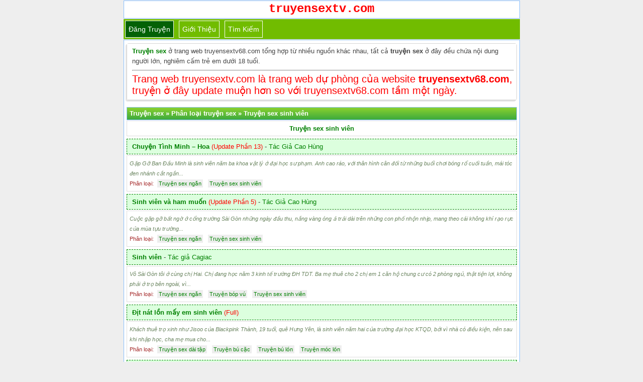

--- FILE ---
content_type: text/html; charset=UTF-8
request_url: https://truyensextv.com/tag/truyen-sex-sinh-vien/
body_size: 9023
content:
<!DOCTYPE html>
<html lang="vi" xmlns="http://www.w3.org/1999/xhtml">
<head>
<meta http-equiv="Content-Type" content="application/xhtml+xml; charset=UTF-8" />
<meta name="viewport" content="width=device-width, initial-scale=1.0, user-scalable=yes" />
<title>Truyện sex sinh viên - Phân loại truyện sex</title>
<meta name="robots" content="index,follow" />
<link rel="canonical" href="https://truyensextv68.com/tag/truyen-sex-sinh-vien/" />
<meta name="author" content="truyensextv.com" />
<meta name="copyright" content="Website truyện sex lớn nhất Việt Nam"/>
<link href="https://truyensextv.com/favicon.ico" rel="shortcut icon" type="image/x-icon" />
<link rel="stylesheet" href="https://truyensextv.com/style.css" type="text/css" media="all" />
<style>div.ndtruyen {background:#f7f7f7;border:1px solid #ddd;color:#333;margin-bottom:5px;line-height:150%;padding:5px;font-size:14px} @media screen and (min-width: 601px) { div.ndtruyen { font-size: 25px;font-family: "Palatino Linotype","Arial","Times New Roman",sans-serif; } } @media screen and (max-width: 600px) {div.ndtruyen { font-size: 15px; } }</style>
<!-- Google tag (gtag.js) -->
<script async src="https://www.googletagmanager.com/gtag/js?id=G-MDE4PBV7DF" type="34917c81b5d0d08f694c4b38-text/javascript"></script>
<script type="34917c81b5d0d08f694c4b38-text/javascript">
  window.dataLayer = window.dataLayer || [];
  function gtag(){dataLayer.push(arguments);}
  gtag('js', new Date());

  gtag('config', 'G-MDE4PBV7DF');
</script>
</head>
<body>
<div id="logo" style="text-align:center"> <a href="/" title="truyện sex"><strong><span style="font-size: 24px; color: red;font-family: Courier, Arial">truyensextv.com</span></strong></a><br/></div>
<div class="navbar">
<span class="item selected"><a href="https://truyensextv.com/up/">Đăng truyện</a></span>
<span class="item"><a href="https://truyensextv.com/gioi-thieu/">Giới thiệu</a></span>
<span class="item"><a target="_blank" href="https://truyensextv.com/tim-kiem">Tìm kiếm</a></span>
</div> <div class="logo2"><div class="dulieu"><div class="box">
<strong><a href="https://truyensextv.com/" title="truyện sex">Truyện sex</a></strong> ở trang web truyensextv68.com tổng hợp từ nhiều nguồn khác nhau, tất cả <strong>truyện sex</strong> ở đây đều chứa nội dung người lớn, nghiêm cấm trẻ em dưới 18 tuổi.<hr/><span style="font-size: 20px; color: red;">Trang web truyensextv.com là trang web dự phòng của website <strong>truyensextv68.com</strong>, truyện ở đây update muộn hơn so với truyensextv68.com tầm một ngày.</span>
</div>
</div>
<p id="qctop"></p><div class="phdr"><span itemscope itemtype="https://schema.org/BreadcrumbList"><span itemprop="itemListElement" itemscope itemtype="https://schema.org/ListItem"><a itemprop="item" href="https://truyensextv.com"><span itemprop="name">Truyện sex</span></a><meta itemprop="position" content="1" /></span> » <span itemprop="itemListElement" itemscope itemtype="https://schema.org/ListItem"> <a itemscope itemtype="https://schema.org/WebPage" itemprop="item" itemid="http://truyensextv.com/tag/" href="https://truyensextv.com/tag/"><span itemprop="name">Phân loại truyện sex</span></a><meta itemprop="position" content="2" /></span> » <span itemprop="itemListElement" itemscope itemtype="https://schema.org/ListItem"> <a itemscope itemtype="https://schema.org/WebPage" itemprop="item" itemid="http://truyensextv.com/tag/truyen-sex-sinh-vien/" href="https://truyensextv.com/tag/truyen-sex-sinh-vien/"><span itemprop="name">Truyện sex sinh viên</span></a><meta itemprop="position" content="3" /></span></span></div>
<div class="bai-viet-box"><center><h1><a href="https://truyensextv.com/tag/truyen-sex-sinh-vien/">Truyện sex sinh viên</a></h1></center></div>
<div class="noibat"><a href="https://truyensextv.com/chuyen-tinh-minh-hoa/" title="Chuyện Tình Minh &#8211; Hoa"><strong>Chuyện Tình Minh &#8211; Hoa</strong></a> <span style="color:red;">(Update Phần 13)</span> - <a href="https://truyensextv.com/tag/tac-gia-cao-hung/" title="Tác Giả Cao Hùng">Tác Giả Cao Hùng</a></div><div class="bai-viet-box"><a href="https://truyensextv.com/chuyen-tinh-minh-hoa/" rel="nofollow"><span style="color: #6c8661; font-size: 11px;"><em>Gặp Gỡ Ban Đầu Minh là sinh viên năm ba khoa vật lý ở đại học sư phạm. Anh cao ráo, với thân hình cân đối từ những buổi chơi bóng rổ cuối tuần, mái tóc đen nhánh cắt ngắn...</em></span></a>
<br><span style="color:brown;font-size:11px;">Phân loại:</span> <a href="https://truyensextv.com/truyen-sex-ngan/"><span class="theloai">Truyện sex ngắn</span></a> <a href="https://truyensextv.com/tag/truyen-sex-sinh-vien/" title="Truyện sex sinh viên"><span class="theloai">Truyện sex sinh viên</span></a></div>
<div class="noibat"><a href="https://truyensextv.com/sinh-vien-va-ham-muon/" title="Sinh viên và ham muốn"><strong>Sinh viên và ham muốn</strong></a> <span style="color:red;">(Update Phần 5)</span> - <a href="https://truyensextv.com/tag/tac-gia-cao-hung/" title="Tác Giả Cao Hùng">Tác Giả Cao Hùng</a></div><div class="bai-viet-box"><a href="https://truyensextv.com/sinh-vien-va-ham-muon/" rel="nofollow"><span style="color: #6c8661; font-size: 11px;"><em>Cuộc gặp gỡ bất ngờ ở cổng trường Sài Gòn những ngày đầu thu, nắng vàng óng ả trải dài trên những con phố nhộn nhịp, mang theo cái không khí rạo rực của mùa tựu trường...</em></span></a>
<br><span style="color:brown;font-size:11px;">Phân loại:</span> <a href="https://truyensextv.com/truyen-sex-ngan/"><span class="theloai">Truyện sex ngắn</span></a> <a href="https://truyensextv.com/tag/truyen-sex-sinh-vien/" title="Truyện sex sinh viên"><span class="theloai">Truyện sex sinh viên</span></a></div>
<div class="noibat"><a href="https://truyensextv.com/sinh-vien-2/" title="Sinh viên"><strong>Sinh viên</strong></a> - <a href="https://truyensextv.com/tag/tac-gia-cagiac/" title="Tác giả Cagiac">Tác giả Cagiac</a></div><div class="bai-viet-box"><a href="https://truyensextv.com/sinh-vien-2/" rel="nofollow"><span style="color: #6c8661; font-size: 11px;"><em>Vô Sài Gòn tôi ở cùng chị Hai. Chị đang học năm 3 kinh tế trường ĐH TDT. Ba mẹ thuê cho 2 chị em 1 căn hộ chung cư có 2 phòng ngủ, thật tiện lợi, không phải ở trọ bên ngoài, vì...</em></span></a>
<br><span style="color:brown;font-size:11px;">Phân loại:</span> <a href="https://truyensextv.com/truyen-sex-ngan/"><span class="theloai">Truyện sex ngắn</span></a> <a href="https://truyensextv.com/tag/truyen-bop-vu/" title="Truyện bóp vú"><span class="theloai">Truyện bóp vú</span></a> <a href="https://truyensextv.com/tag/truyen-sex-sinh-vien/" title="Truyện sex sinh viên"><span class="theloai">Truyện sex sinh viên</span></a></div>
<div class="noibat"><a href="https://truyensextv.com/dit-nat-lon-may-em-sinh-vien/" title="Địt nát lồn mấy em sinh viên"><strong>Địt nát lồn mấy em sinh viên</strong></a> <span style="color:red;">(Full)</span></div><div class="bai-viet-box"><a href="https://truyensextv.com/dit-nat-lon-may-em-sinh-vien/" rel="nofollow"><span style="color: #6c8661; font-size: 11px;"><em>Khách thuê trọ xinh như Jisoo của Blackpink Thành, 19 tuổi, quê Hưng Yên, là sinh viên năm hai của trường đại học KTQD, bởi vì nhà có điều kiện, nên sau khi nhập học, cha mẹ mua cho...</em></span></a>
<br><span style="color:brown;font-size:11px;">Phân loại:</span> <a href="https://truyensextv.com/truyen-sex-dai-tap/"><span class="theloai">Truyện sex dài tập</span></a> <a href="https://truyensextv.com/tag/truyen-bu-cac/" title="Truyện bú cặc"><span class="theloai">Truyện bú cặc</span></a> <a href="https://truyensextv.com/tag/truyen-bu-lon/" title="Truyện bú lồn"><span class="theloai">Truyện bú lồn</span></a> <a href="https://truyensextv.com/tag/truyen-moc-lon/" title="Truyện móc lồn"><span class="theloai">Truyện móc lồn</span></a></div>
<div class="noibat"><a href="https://truyensextv.com/thoi-sinh-vien-cua-toi/" title="Thời sinh viên của tôi"><strong>Thời sinh viên của tôi</strong></a> <span style="color:red;">(Update Phần 2)</span></div><div class="bai-viet-box"><a href="https://truyensextv.com/thoi-sinh-vien-cua-toi/" rel="nofollow"><span style="color: #6c8661; font-size: 11px;"><em>Tôi là H 19 tuổi hiện đang là sinh viên năm 2 của một trường đại học ở SG. Ở trường chắc không có bạn sinh viên nào là không biết cô T, vì cô rất dễ thương, xinh đẹp. Nhưng...</em></span></a>
<br><span style="color:brown;font-size:11px;">Phân loại:</span> <a href="https://truyensextv.com/truyen-sex-ngan/"><span class="theloai">Truyện sex ngắn</span></a> <a href="https://truyensextv.com/tag/se-dau-ti/" title="Se đầu ti"><span class="theloai">Se đầu ti</span></a> <a href="https://truyensextv.com/tag/truyen-bu-lon/" title="Truyện bú lồn"><span class="theloai">Truyện bú lồn</span></a> <a href="https://truyensextv.com/tag/truyen-bu-vu/" title="Truyện bú vú"><span class="theloai">Truyện bú vú</span></a></div>
<div class="noibat"><a href="https://truyensextv.com/co-gia-su-moi-quen/" title="Cô gia sư mới quen"><strong>Cô gia sư mới quen</strong></a> <span style="color:red;">(Update Phần 3)</span></div><div class="bai-viet-box"><a href="https://truyensextv.com/co-gia-su-moi-quen/" rel="nofollow"><span style="color: #6c8661; font-size: 11px;"><em>Tôi là Sinh, tôi chỉ mới là học sinh lớp 9, bạn biết rồi đấy, tuổi này là cái tuổi mà lũ con trai như tôi phát triển về mọi phần và điển hình là chúng tôi đã cực kỳ...</em></span></a>
<br><span style="color:brown;font-size:11px;">Phân loại:</span> <a href="https://truyensextv.com/truyen-sex-dai-tap/"><span class="theloai">Truyện sex dài tập</span></a> <a href="https://truyensextv.com/tag/du-gia-su/" title="Đụ gia sư"><span class="theloai">Đụ gia sư</span></a> <a href="https://truyensextv.com/tag/tam-su-ban-doc/" title="Tâm sự bạn đọc"><span class="theloai">Tâm sự bạn đọc</span></a> <a href="https://truyensextv.com/tag/truyen-bop-vu/" title="Truyện bóp vú"><span class="theloai">Truyện bóp vú</span></a></div>
<div class="noibat"><a href="https://truyensextv.com/choi-gai-da-den/" title="Chơi gái da đen"><strong>Chơi gái da đen</strong></a> - <a href="https://truyensextv.com/tag/tac-gia-thich-qua-hoe/" title="Tác giả Thích Quá Hòe">Tác giả Thích Quá Hòe</a></div><div class="bai-viet-box"><a href="https://truyensextv.com/choi-gai-da-den/" rel="nofollow"><span style="color: #6c8661; font-size: 11px;"><em>Sau khi bị Thu Thủy hành hạ vì chuyện Tuyết Lê, tôi tính gác cu quy ẩn, không còn đi hành lạc giang hồ nữa. Không ngờ trời vẫn chưa tha, bắt tôi phải trả thù dân tộc trước khi...</em></span></a>
<br><span style="color:brown;font-size:11px;">Phân loại:</span> <a href="https://truyensextv.com/truyen-sex-ngan/"><span class="theloai">Truyện sex ngắn</span></a> <a href="https://truyensextv.com/tag/truyen-sex-sinh-vien/" title="Truyện sex sinh viên"><span class="theloai">Truyện sex sinh viên</span></a></div>
<div class="noibat"><a href="https://truyensextv.com/em-mai/" title="Em Mai"><strong>Em Mai</strong></a></div><div class="bai-viet-box"><a href="https://truyensextv.com/em-mai/" rel="nofollow"><span style="color: #6c8661; font-size: 11px;"><em>Năm đó tôi vừa tròn 20 tuổi, là sinh viên năm thứ hai Đại học Bách Khoa. Tuy không đẹp trai lắm nhưng trời lại phú cho tôi cái khiếu ăn nói... và cũng cho tôi cái số đào hoa. Chúng...</em></span></a>
<br><span style="color:brown;font-size:11px;">Phân loại:</span> <a href="https://truyensextv.com/truyen-sex-ngan/"><span class="theloai">Truyện sex ngắn</span></a> <a href="https://truyensextv.com/tag/truyen-sex-sinh-vien/" title="Truyện sex sinh viên"><span class="theloai">Truyện sex sinh viên</span></a></div>
<div class="noibat"><a href="https://truyensextv.com/chuyen-yeu-thoi-sinh-vien/" title="Chuyện yêu thời sinh viên"><strong>Chuyện yêu thời sinh viên</strong></a> <span style="color:red;">(Update Phần 21)</span></div><div class="bai-viet-box"><a href="https://truyensextv.com/chuyen-yeu-thoi-sinh-vien/" rel="nofollow"><span style="color: #6c8661; font-size: 11px;"><em>Nhập học Tôi thi đỗ cả 3 trường và quyết định nhập học tại 1 trường ĐH ở Thanh Xuân. Hà Nội những năm 94 95 còn khá yên tĩnh, chưa mở mang như bây giờ. Sinh viên các tỉnh...</em></span></a>
<br><span style="color:brown;font-size:11px;">Phân loại:</span> <a href="https://truyensextv.com/truyen-sex-ngan/"><span class="theloai">Truyện sex ngắn</span></a> <a href="https://truyensextv.com/tag/tam-su-ban-doc/" title="Tâm sự bạn đọc"><span class="theloai">Tâm sự bạn đọc</span></a> <a href="https://truyensextv.com/tag/truyen-bop-vu/" title="Truyện bóp vú"><span class="theloai">Truyện bóp vú</span></a> <a href="https://truyensextv.com/tag/truyen-sex-co-that/" title="Truyện sex có thật"><span class="theloai">Truyện sex có thật</span></a></div>
<div class="noibat"><a href="https://truyensextv.com/pha-trinh-em-sinh-vien-nam-nhat-full/" title="Phá trinh em sinh viên năm nhất"><strong>Phá trinh em sinh viên năm nhất</strong></a></div><div class="bai-viet-box"><a href="https://truyensextv.com/pha-trinh-em-sinh-vien-nam-nhat-full/" rel="nofollow"><span style="color: #6c8661; font-size: 11px;"><em>Tôi là dân tỉnh lẻ, lần đầu tiên bước chân vào đất miền nam mang theo bao hoài bão, và duy nhất 1 mối tình đầu của ngày chia xa thấm đẫm sự luyến tiếc tuổi học trò... Không...</em></span></a>
<br><span style="color:brown;font-size:11px;">Phân loại:</span> <a href="https://truyensextv.com/truyen-sex-ngan/"><span class="theloai">Truyện sex ngắn</span></a> <a href="https://truyensextv.com/tag/tam-su-ban-doc/" title="Tâm sự bạn đọc"><span class="theloai">Tâm sự bạn đọc</span></a> <a href="https://truyensextv.com/tag/truyen-sex-co-that/" title="Truyện sex có thật"><span class="theloai">Truyện sex có thật</span></a> <a href="https://truyensextv.com/tag/truyen-sex-pha-trinh/" title="Truyện sex phá trinh"><span class="theloai">Truyện sex phá trinh</span></a></div>
<!--Phan trang-->
<div style="background:#FFF!important;border:1px solid #DDD!important;padding:5px!important;margin: 3px 0px;font-size:9pt;"><span aria-current="page" class="page-numbers current">1</span>
<a class="page-numbers" href="https://truyensextv.com/tag/truyen-sex-sinh-vien/page/2/">2</a>
<a class="page-numbers" href="https://truyensextv.com/tag/truyen-sex-sinh-vien/page/3/">3</a>
<span class="page-numbers dots">&hellip;</span>
<a class="page-numbers" href="https://truyensextv.com/tag/truyen-sex-sinh-vien/page/5/">5</a>
<a class="next page-numbers" href="https://truyensextv.com/tag/truyen-sex-sinh-vien/page/2/">»</a></div><div class="bai-viet-box" style="font-size: 12px; text-align: right;">Danh sách truyện được cập nhật ngày: 17/01/2026 11:47 (GMT+7)</div>
<div class="phdr"><h2><a href="https://truyensextv.com/truyen-sex-ngan/" title="Truyện sex ngắn">Truyện sex ngắn</a></h2></div>
<div class="bai-viet-box">
<div class="list2"><em><a href="https://truyensextv.com/pha-trinh-o-quan-karaoke/" title="Phá trinh ở quán Karaoke"><strong>Phá trinh ở quán Karaoke</strong></a></em></div>
<div class="list2"><em><a href="https://truyensextv.com/nhom-tinh-duc-cua-nhung-co-giao-dam-dang/" title="Nhóm tình dục của những cô giáo dâm đãng"><strong>Nhóm tình dục của những cô giáo dâm đãng</strong></a> <span style="color:red;">(Update Phần 2)</span></em></div>
<div class="list2"><em><a href="https://truyensextv.com/tu-vuot-bien/" title="Tù vượt biên"><strong>Tù vượt biên</strong></a></em></div>
<div class="list2"><em><a href="https://truyensextv.com/loan-luan-me-va-toi/" title="Loạn luân mẹ và tôi"><strong>Loạn luân mẹ và tôi</strong></a></em></div>
<div class="list2"><em><a href="https://truyensextv.com/muon-dit-em-lien/" title="Muốn địt em Liên"><strong>Muốn địt em Liên</strong></a></em></div>
<div class="list2"> ► <b><a href="https://truyensextv.com/truyen-sex-ngan/">Xem thêm</a></b></div></div>
<div class="phdr"><h2><a href="https://truyensextv.com/truyen-sex-dai-tap/" title="Truyện sex dài">Truyện sex dài tập</a></h2></div>
<div class="bai-viet-box">
<div class="list2"><em><a href="https://truyensextv.com/cau-chuyen-toi-tu-ke/" title="Câu chuyện tôi tự kể"><strong>Câu chuyện tôi tự kể</strong></a></em></div>
<div class="list2"><em><a href="https://truyensextv.com/hang-xom-dam-dang-2/" title="Hàng xóm dâm đãng 2"><strong>Hàng xóm dâm đãng 2</strong></a></em></div>
<div class="list2"><em><a href="https://truyensextv.com/ma-choi/" title="Ma chơi"><strong>Ma chơi</strong></a> <span style="color:red;">(Full)</span></em></div>
<div class="list2"><em><a href="https://truyensextv.com/nhat-ky-ngoai-tinh-noi-cong-so/" title="Nhật ký ngoại tình nơi công sở"><strong>Nhật ký ngoại tình nơi công sở</strong></a> <span style="color:red;">(Full)</span></em></div>
<div class="list2"><em><a href="https://truyensextv.com/vung-trom/" title="Vụng trộm"><strong>Vụng trộm</strong></a> <span style="color:red;">(Update Phần 39)</span></em></div>
<div class="list2"> ► <b><a href="https://truyensextv.com/truyen-sex-dai-tap/">Xem thêm</a></b></div></div>
<div class="phdr"><h2>Thể loại</h2></div><div class="bai-viet-box">
<div class="bai-viet-box">
<h3><em><a href="https://truyensextv.com/tag/truyen-sex-loan-luan/" title="Truyện loạn luân">Truyện loạn luân</a></em></h3>
</div>

<div class="bai-viet-box">
<h3><em><a href="https://truyensextv.com/tag/truyen-khong-loan-luan/" title="Truyện không loạn luân">Truyện không loạn luân</a></em></h3>
</div>

<div class="bai-viet-box">
<h3><em><a href="https://truyensextv.com/tag/truyen-sex-co-that/" title="Truyện sex có thật">Truyện sex có thật</a></em></h3>
</div>

<div class="bai-viet-box">
<h3><em><a href="https://truyensextv.com/tag/truyen-sex-ngoai-tinh/" title="Truyện sex ngoại tình">Truyện sex ngoại tình</a></em></h3>
</div>

<div class="bai-viet-box">
<h3><em><a href="https://truyensextv.com/tag/truyen-sex-hiep-dam/" title="Truyện sex hiếp dâm">Truyện sex hiếp dâm</a></em></h3>
</div>

<div class="bai-viet-box">
<h3><em><a href="https://truyensextv.com/tag/truyen-sex-pha-trinh/" title="Truyện sex phá trinh">Truyện sex phá trinh</a></em></h3>
</div>

<div class="bai-viet-box">
<h3><em><a href="https://truyensextv.com/tag/truyen-sex-bao-dam/" title="Truyện sex bạo dâm">Truyện sex bạo dâm</a></em></h3>
</div>

<div class="bai-viet-box">
<h3><em><a href="https://truyensextv.com/tag/truyen-sex-kho-dam/" title="Truyện sex khổ dâm">Truyện sex khổ dâm</a></em></h3>
</div>

<div class="bai-viet-box">
<h3><em><a href="https://truyensextv.com/tag/truyen-sex-cuong-dam/" title="Truyện sex cưỡng dâm">Truyện sex cưỡng dâm</a></em></h3>
</div>

<div class="bai-viet-box">
<h3><em><a href="https://truyensextv.com/tag/truyen-ntr/" title="Truyện NTR">Truyện NTR</a></em></h3>
</div>

<div class="bai-viet-box">
<h3><em><a href="https://truyensextv.com/tag/truyen-sex-cuckold/" title="Truyện Cuckold">Truyện Cuckold</a></em></h3>
</div>

<div class="bai-viet-box">
<h3><em><a href="https://truyensextv.com/tag/tam-su-ban-doc/" title="Tâm sự bạn đọc">Tâm sự bạn đọc</a></em></h3>
</div>

<div class="bai-viet-box">
<h3><em><a href="https://truyensextv.com/tag/cho-nguoi-khac-du-vo-minh/" title="Cho người khác đụ vợ mình">Cho người khác đụ vợ mình</a></em></h3>
</div>

<div class="bai-viet-box">
<h3><em><a href="https://truyensextv.com/tag/con-gai-thu-dam/" title="Con gái thủ dâm">Con gái thủ dâm</a></em></h3>
</div>

<div class="bai-viet-box">
<h3><em><a href="https://truyensextv.com/tag/du-cong-khai/" title="Đụ công khai">Đụ công khai</a></em></h3>
</div>

<div class="bai-viet-box">
<h3><em><a href="https://truyensextv.com/tag/trao-doi-vo-chong/" title="Trao đổi vợ chồng">Trao đổi vợ chồng</a></em></h3>
</div>

<div class="bai-viet-box">
<h3><em><a href="https://truyensextv.com/tag/truyen-les/" title="Truyện les">Truyện les</a></em></h3>
</div>

<div class="bai-viet-box">
<h3><em><a href="https://truyensextv.com/tag/thac-loan-tap-the/" title="Thác loạn tập thể">Thác loạn tập thể</a></em></h3>
</div>

<div class="bai-viet-box">
<h3><em><a href="https://truyensextv.com/tag/du-tap-the/" title="Đụ tập thể">Đụ tập thể</a></em></h3>
</div>

<div class="bai-viet-box">
<h3><em><a href="https://truyensextv.com/tag/lam-tinh-tay-ba/" title="Làm tình tay ba">Làm tình tay ba</a></em></h3>
</div>

<div class="bai-viet-box">
<h3><em><a href="https://truyensextv.com/tag/sextoy/" title="Dùng sextoys">Dùng sextoys</a></em></h3>
</div>

<div class="bai-viet-box">
<h3><em><a href="https://truyensextv.com/tag/truyen-sex-tong-tinh/" title="Truyện sex tống tình">Truyện sex tống tình</a></em></h3>
</div>

<div class="bai-viet-box">
<h3><em><a href="https://truyensextv.com/tag/thuoc-kich-duc/" title="Thuốc kích dục">Thuốc kích dục</a></em></h3>
</div>

<div class="bai-viet-box">
<h3><em><a href="https://truyensextv.com/tag/truyen-sex-manh/" title="Truyện sex mạnh">Truyện sex mạnh</a></em></h3>
</div>

<div class="bai-viet-box">
<h3><em><a href="https://truyensextv.com/tag/truyen-sex-nhe-nhang/" title="Truyện sex nhẹ nhàng">Truyện sex nhẹ nhàng</a></em></h3>
</div>
<hr>
<div class="bai-viet-box">
<h3><em><a href="https://truyensextv.com/tag/truyen-bop-vu/" title="Truyện bóp vú">Truyện bóp vú</a></em></h3>
</div>

<div class="bai-viet-box">
<h3><em><a href="https://truyensextv.com/tag/truyen-bu-cac/" title="Truyện bú cặc">Truyện bú cặc</a></em></h3>
</div>

<div class="bai-viet-box">
<h3><em><a href="https://truyensextv.com/tag/truyen-bu-lon/" title="Truyện bú lồn">Truyện bú lồn</a></em></h3>
</div>

<div class="bai-viet-box">
<h3><em><a href="https://truyensextv.com/tag/truyen-liem-dit/" title="Truyện liếm đít">Truyện liếm đít</a></em></h3>
</div>

<div class="bai-viet-box">
<h3><em><a href="https://truyensextv.com/tag/du-lo-dit/" title="Đụ lỗ đít">Đụ lỗ đít</a></em></h3>
</div>
<hr>
<div class="bai-viet-box">
<h3><em><a href="https://truyensextv.com/tag/du-thu-ky/" title="Đụ thư ký">Đụ thư ký</a></em></h3>
</div>

<div class="bai-viet-box">
<h3><em><a href="https://truyensextv.com/tag/truyen-sex-hoc-sinh/" title="Truyện sex học sinh">Truyện sex học sinh</a></em></h3>
</div>

<div class="bai-viet-box">
<h3><em><a href="https://truyensextv.com/tag/truyen-sex-sinh-vien/" title="Truyện sex sinh viên">Truyện sex sinh viên</a></em></h3>
</div>

<div class="bai-viet-box">
<h3><em><a href="https://truyensextv.com/tag/truyen-sex-co-giao/" title="Truyện sex cô giáo">Truyện sex cô giáo</a></em></h3>
</div>

<div class="bai-viet-box">
<h3><em><a href="https://truyensextv.com/tag/bo-chong-nang-dau/" title="Bố chồng nàng dâu">Bố chồng nàng dâu</a></em></h3>
</div>

<div class="bai-viet-box">
<h3><em><a href="https://truyensextv.com/tag/bo-du-con-gai/" title="Bố đụ con gái">Bố đụ con gái</a></em></h3>
</div>

<div class="bai-viet-box">
<h3><em><a href="https://truyensextv.com/tag/du-me-ruot/" title="Đụ mẹ ruột">Đụ mẹ ruột</a></em></h3>
</div>

<div class="bai-viet-box">
<h3><em><a href="https://truyensextv.com/tag/du-me-vo/" title="Đụ mẹ vợ">Đụ mẹ vợ</a></em></h3>
</div>

<div class="bai-viet-box">
<h3><em><a href="https://truyensextv.com/tag/du-me-ban/" title="Đụ mẹ bạn">Đụ mẹ bạn</a></em></h3>
</div>

<div class="bai-viet-box">
<h3><em><a href="https://truyensextv.com/tag/vo-chong/" title="Vợ chồng">Vợ chồng</a></em></h3>
</div>

<div class="bai-viet-box">
<h3><em><a href="https://truyensextv.com/tag/du-vo-ban/" title="Đụ vợ bạn">Đụ vợ bạn</a></em></h3>
</div>

<div class="bai-viet-box">
<h3><em><a href="https://truyensextv.com/tag/du-chi-gai/" title="Đụ chị gái">Đụ chị gái</a></em></h3>
</div>

<div class="bai-viet-box">
<h3><em><a href="https://truyensextv.com/tag/chi-dau-em-chong/" title="Chị dâu em chồng">Chị dâu em chồng</a></em></h3>
</div>

<div class="bai-viet-box">
<h3><em><a href="https://truyensextv.com/tag/lam-tinh-voi-chi-vo/" title="Làm tình với chị vợ">Làm tình với chị vợ</a></em></h3>
</div>

<div class="bai-viet-box">
<h3><em><a href="https://truyensextv.com/tag/du-em-gai/" title="Đụ em gái">Đụ em gái</a></em></h3>
</div>

<div class="bai-viet-box">
<h3><em><a href="https://truyensextv.com/tag/du-em-vo/" title="Đụ em vợ">Đụ em vợ</a></em></h3>
</div>

<div class="bai-viet-box">
<h3><em><a href="https://truyensextv.com/tag/du-chau-gai/" title="Đụ cháu gái">Đụ cháu gái</a></em></h3>
</div>

<div class="bai-viet-box">
<h3><em><a href="https://truyensextv.com/tag/du-ban-cua-nguoi-yeu/" title="Đụ bạn của người yêu">Đụ bạn của người yêu</a></em></h3>
</div>

<div class="bai-viet-box">
<h3><em><a href="https://truyensextv.com/tag/lam-tinh-voi-dong-nghiep/" title="Làm tình với đồng nghiệp">Làm tình với đồng nghiệp</a></em></h3>
</div>

<div class="bai-viet-box">
<h3><em><a href="https://truyensextv.com/tag/du-giup-viec/" title="Đụ giúp việc">Đụ giúp việc</a></em></h3>
</div>

<div class="bai-viet-box">
<h3><em><a href="https://truyensextv.com/tag/du-voi-hang-xom/" title="Đụ với hàng xóm">Đụ với hàng xóm</a></em></h3>
</div>

<div class="bai-viet-box">
<h3><em><a href="https://truyensextv.com/tag/du-cave/" title="Đụ cave">Đụ cave</a></em></h3>
</div>

<div class="bai-viet-box">
<h3><em><a href="https://truyensextv.com/tag/bac-si-y-ta/" title="Bác sĩ y tá">Bác sĩ y tá</a></em></h3>
</div>

<div class="bai-viet-box">
<h3><em><a href="https://truyensextv.com/tag/du-may-bay/" title="Đụ máy bay">Đụ máy bay</a></em></h3>
</div>

<div class="bai-viet-box">
<h3><em><a href="https://truyensextv.com/tag/nguoi-va-thu/" title="Người và thú">Người và thú</a></em></h3>
</div>
<hr>
<div class="bai-viet-box">
<h3><em><a href="https://truyensextv.com/tag/du-tren-tau/" title="Đụ trên tàu">Đụ trên tàu</a></em></h3>
</div>

<div class="bai-viet-box">
<h3><em><a href="https://truyensextv.com/tag/lam-tinh-noi-cong-cong/" title="Làm tình nơi công cộng">Làm tình nơi công cộng</a></em></h3>
</div>
<hr>
<div class="bai-viet-box">
<h3><em><a href="https://truyensextv.com/tag/truyen-teen/" title="Truyện teen">Truyện teen</a></em></h3>
</div>

<div class="bai-viet-box">
<h3><em><a href="https://truyensextv.com/tag/truyen-co-trang/" title="Truyện cổ trang">Truyện cổ trang</a></em></h3>
</div>

<div class="bai-viet-box">
<h3><em><a href="https://truyensextv.com/tag/truyen-sex-hay/" title="Truyện sex hay">Truyện sex hay</a></em></h3>
</div>

<div class="bai-viet-box">
<h3><em><a href="https://truyensextv.com/tag/dam-thu-trung-quoc/" title="Dâm thư trung quốc">Dâm thư trung quốc</a></em></h3>
</div>

<div class="bai-viet-box">
<h3><em><a href="https://truyensextv.com/tag/truyen-sac-hiep/" title="Truyện sắc hiệp">Truyện sắc hiệp</a></em></h3>
</div>

<div class="bai-viet-box">
<h3><em><a href="https://truyensextv.com/tag/kinh-nghiem-lam-tinh/" title="Kinh nghiệm làm tình">Kinh nghiệm làm tình</a></em></h3>
</div>

<div class="bai-viet-box">
<h3><em><a href="https://truyensextv.com/tag/truyen-sex-ma-quy/" title="Truyện ma quỷ">Truyện ma quỷ</a></em></h3>
</div>

<div class="bai-viet-box">
<h3><em><a href="https://truyensextv.com/tag/truyen-tet/" title="Truyện Tết">Truyện Tết</a></em></h3>
</div>

<div class="bai-viet-box">
<h3><em><a href="https://truyensextv.com/truyen-nonsex/" title="Truyện nonSEX (Không có cảnh sex)">Truyện nonSEX (Không có cảnh sex)</a></em></h3>
</div>

<div class="bai-viet-box">
<h3><em><a href="https://truyensextv.com/truyen-cu/" title="Truyện cũ">Truyện cũ</a></em></h3>
</div>

<div class="bai-viet-box">
<h3><em><a href="https://truyensextv68.com/" title="Truyện sex" >Truyện sex</a></em></h3>
</div>
</div>

<div class="phdr"><h2>Top 100 truyện sex hay nhất</h2></div>
<div class="bai-viet-box">
<div class="list2">
<em style="color:red;">Top 1:</em> <strong><a href="https://truyensextv.com/12-nu-than/" title="12 nữ thần">12 nữ thần</a></strong>
</div>

<div class="list2">
<em style="color:red;">Top 2:</em> <strong><a href="https://truyensextv.com/co-giao-mon-van/" title="Cô giáo môn văn">Cô giáo môn văn</a></strong>
</div>

<div class="list2">
<em style="color:red;">Top 3:</em> <strong><a href="https://truyensextv.com/chi-thuy-hang-xom/" title="Chị Thủy hàng xóm">Chị Thủy hàng xóm</a></strong>
</div>

<div class="list2">
<em style="color:red;">Top 4:</em> <strong><a href="https://truyensextv.com/co-giao-mai/" title="Cô giáo Mai">Cô giáo Mai</a></strong>
</div>

<div class="list2">
<em style="color:red;">Top 5:</em> <strong><a href="https://truyensextv.com/cu-dung/" title="Cu Dũng">Cu Dũng</a></strong>
</div>

<div class="list2">
<em style="color:red;">Top 6:</em> <strong><a href="https://truyensextv.com/cuc-pham-dam-duc/" title="Cực phẩm dâm dục">Cực phẩm dâm dục</a></strong>
</div>

<div class="list2">
<em style="color:red;">Top 7:</em> <strong><a href="https://truyensextv.com/loan-luan-me-va-con/" title="Loạn luân mẹ và con">Loạn luân mẹ và con</a></strong>
</div>

<div class="list2">
<em style="color:red;">Top 8:</em> <strong><a href="https://truyensextv.com/soi-san-moi-quyen-1/" title="Sói săn mồi">Sói săn mồi</a></strong>
</div>

<div class="list2">
<em style="color:red;">Top 9:</em> <strong><a href="https://truyensextv.com/cuc-pham-loan-luan/" title="Cực phẩm loạn luân">Cực phẩm loạn luân</a></strong>
</div>

<div class="list2">
<em style="color:red;">Top 10:</em> <strong><a href="https://truyensextv.com/cau-chuyen-doi-toi/" title="Câu chuyện đời tôi">Câu chuyện đời tôi</a></strong>
</div>

<div class="list2">
<em style="color:red;">Top 11:</em> <strong><a href="https://truyensextv.com/co-giao-thuy/" title="Cô giáo Thủy">Cô giáo Thủy</a></strong>
</div>

<div class="list2">
<em style="color:red;">Top 12:</em> <strong><a href="https://truyensextv.com/nguoi-bao-ve/" title="Người bảo vệ">Người bảo vệ</a></strong>
</div>

<div class="list2">
<em style="color:red;">Top 13:</em> <strong><a href="https://truyensextv.com/co-giao-cuong-dam/" title="Cô giáo cuồng dâm">Cô giáo cuồng dâm</a></strong>
</div>

<div class="list2">
<em style="color:red;">Top 14:</em> <strong><a href="https://truyensextv.com/so-do/" title="Số đỏ">Số đỏ</a></strong>
</div>

<div class="list2">
<em style="color:red;">Top 15:</em> <strong><a href="https://truyensextv.com/mai-mai-yeu-em/" title="Mãi mãi yêu em">Mãi mãi yêu em</a></strong>
</div>

<div class="list2">
<em style="color:red;">Top 16:</em> <strong><a href="https://truyensextv.com/vo-hinh-than-cong/" title="Vô hình thần công">Vô hình thần công</a></strong>
</div>

<div class="list2">
<em style="color:red;">Top 17:</em> <strong><a href="https://truyensextv.com/hai-co-chau-gai/" title="Hai cô cháu gái">Hai cô cháu gái</a></strong>
</div>

<div class="list2">
<em style="color:red;">Top 18:</em> <strong><a href="https://truyensextv.com/khoai-lac-he-thong/" title="Khoái lạc hệ thống">Khoái lạc hệ thống</a></strong>
</div>

<div class="list2">
<em style="color:red;">Top 19:</em> <strong><a href="https://truyensextv.com/chinh-phuc-gai-dep/" title="Chinh phục gái đẹp">Chinh phục gái đẹp</a></strong>
</div>

<div class="list2">
<em style="color:red;">Top 20:</em> <strong><a href="https://truyensextv.com/tinh-duc-gia-dinh/" title="Tình dục gia đình">Tình dục gia đình</a></strong>
</div>

<div class="list2">
<em style="color:red;">Top 21:</em> <strong><a href="https://truyensextv.com/hai-co-con-dau-dam-dang/" title="Hai cô con dâu dâm đãng">Hai cô con dâu dâm đãng</a></strong>
</div>

<div class="list2">
<em style="color:red;">Top 22:</em> <strong><a href="https://truyensextv.com/thang-duc/" title="Thằng Đức">Thằng Đức</a></strong>
</div>

<div class="list2">
<em style="color:red;">Top 23:</em> <strong><a href="https://truyensextv.com/nguoi-me-xinh-dep/" title="Người mẹ xinh đẹp">Người mẹ xinh đẹp</a></strong>
</div>

<div class="list2">
<em style="color:red;">Top 24:</em> <strong><a href="https://truyensextv.com/co-con-dau-khong-mac-quan-lot/" title="Cô con dâu không mặc quần lót">Cô con dâu không mặc quần lót</a></strong>
</div>

<div class="list2">
<em style="color:red;">Top 25:</em> <strong><a href="https://truyensextv.com/gai-mot-con-full/" title="Gái một con">Gái một con</a></strong>
</div>

<div class="list2">
<em style="color:red;">Top 26:</em> <strong><a href="https://truyensextv.com/nhung-quy-ba-dam-dang/" title="Những quý bà dâm đãng">Những quý bà dâm đãng</a></strong>
</div>

<div class="list2">
<em style="color:red;">Top 27:</em> <strong><a href="https://truyensextv.com/co-giao-phuong/" title="Cô giáo Phương">Cô giáo Phương</a></strong>
</div>

<div class="list2">
<em style="color:red;">Top 28:</em> <strong><a href="https://truyensextv.com/con-duong-ba-chu/" title="Con đường bá chủ">Con đường bá chủ</a></strong>
</div>

<div class="list2">
<em style="color:red;">Top 29:</em> <strong><a href="https://truyensextv.com/cha-con-chung-vo/" title="Cha con chung vợ">Cha con chung vợ</a></strong>
</div>

<div class="list2">
<em style="color:red;">Top 30:</em> <strong><a href="https://truyensextv.com/thang-tam-quyen-1/" title="Thằng Tâm">Thằng Tâm</a></strong>
</div>

<div class="list2">
<em style="color:red;">Top 31:</em> <strong><a href="https://truyensextv.com/thang-nha-que/" title="Thằng nhà quê">Thằng nhà quê</a></strong>
</div>

<div class="list2">
<em style="color:red;">Top 32:</em> <strong><a href="https://truyensextv.com/thang-tre-trau/" title="Thằng trẻ trâu">Thằng trẻ trâu</a></strong>
</div>

<div class="list2">
<em style="color:red;">Top 33:</em> <strong><a href="https://truyensextv.com/co-con-dau-xinh-dep/" title="Cô con dâu xinh đẹp">Cô con dâu xinh đẹp</a></strong>
</div>

<div class="list2">
<em style="color:red;">Top 34:</em> <strong><a href="https://truyensextv.com/cao-thu-kiem-hiep/" title="Cao thủ kiếm hiệp">Cao thủ kiếm hiệp</a></strong>
</div>

<div class="list2">
<em style="color:red;">Top 35:</em> <strong><a href="https://truyensextv.com/y-thien-do-long-ky/" title="Ỷ thiên đồ long ký">Ỷ thiên đồ long ký</a></strong>
</div>

<div class="list2">
<em style="color:red;">Top 36:</em> <strong><a href="https://truyensextv.com/nhung-ba-chi-dam-dang/" title="Những bà chị dâm đãng">Những bà chị dâm đãng</a></strong>
</div>

<div class="list2">
<em style="color:red;">Top 37:</em> <strong><a href="https://truyensextv.com/tinh-duc-tuoi-hoc-tro/" title="Tình dục tuổi học trò">Tình dục tuổi học trò</a></strong>
</div>

<div class="list2">
<em style="color:red;">Top 38:</em> <strong><a href="https://truyensextv.com/nhat-ky-loan-luan-full/" title="Nhật ký loạn luân">Nhật ký loạn luân</a></strong>
</div>

<div class="list2">
<em style="color:red;">Top 39:</em> <strong><a href="https://truyensextv.com/co-vo-hu-hong/" title="Cô vợ hư hỏng">Cô vợ hư hỏng</a></strong>
</div>

<div class="list2">
<em style="color:red;">Top 40:</em> <strong><a href="https://truyensextv.com/dua-con-hu-don/" title="Đứa con hư đốn">Đứa con hư đốn</a></strong>
</div>

<div class="list2">
<em style="color:red;">Top 41:</em> <strong><a href="https://truyensextv.com/co-giao-thu/" title="Cô giáo Thu">Cô giáo Thu</a></strong>
</div>

<div class="list2">
<em style="color:red;">Top 42:</em> <strong><a href="https://truyensextv.com/nhung-em-gai-them-du/" title="Những em gái thèm đụ">Những em gái thèm đụ</a></strong>
</div>

<div class="list2">
<em style="color:red;">Top 43:</em> <strong><a href="https://truyensextv.com/vung-trom/" title="Vụng trộm">Vụng trộm</a></strong>
</div>

<div class="list2">
<em style="color:red;">Top 44:</em> <strong><a href="https://truyensextv.com/mua-nuoc-noi/" title="Mùa nước nổi">Mùa nước nổi</a></strong>
</div>

<div class="list2">
<em style="color:red;">Top 45:</em> <strong><a href="https://truyensextv.com/con-ban-vu-to/" title="Con bạn vú to">Con bạn vú to</a></strong>
</div>

<div class="list2">
<em style="color:red;">Top 46:</em> <strong><a href="https://truyensextv.com/nhung-ba-co-dam-dang/" title="Những bà cô dâm đãng">Những bà cô dâm đãng</a></strong>
</div>

<div class="list2">
<em style="color:red;">Top 47:</em> <strong><a href="https://truyensextv.com/tan-tieu-ngao-giang-ho/" title="Tân tiếu ngạo giang hồ">Tân tiếu ngạo giang hồ</a></strong>
</div>

<div class="list2">
<em style="color:red;">Top 48:</em> <strong><a href="https://truyensextv.com/song-gio-cuoc-doi/" title="Sóng gió cuộc đời">Sóng gió cuộc đời</a></strong>
</div>

<div class="list2">
<em style="color:red;">Top 49:</em> <strong><a href="https://truyensextv.com/thang-nha-ngheo/" title="Thằng nhà nghèo">Thằng nhà nghèo</a></strong>
</div>

<div class="list2">
<em style="color:red;">Top 50:</em> <strong><a href="https://truyensextv.com/co-gai-di-xe-sh/" title="Cô gái đi xe Sh">Cô gái đi xe Sh</a></strong>
</div>

<div class="list2">
<em style="color:red;">Top 51:</em> <strong><a href="https://truyensextv.com/du-vo-ong-anh-ho-full/" title="Đụ vợ ông anh họ">Đụ vợ ông anh họ</a></strong>
</div>

<div class="list2">
<em style="color:red;">Top 52:</em> <strong><a href="https://truyensextv.com/xom-du/" title="Xóm đụ">Xóm đụ</a></strong>
</div>

<div class="list2">
<em style="color:red;">Top 53:</em> <strong><a href="https://truyensextv.com/co-em-ho-xinh-xan/" title="Cô em họ xinh xắn">Cô em họ xinh xắn</a></strong>
</div>

<div class="list2">
<em style="color:red;">Top 54:</em> <strong><a href="https://truyensextv.com/chi-thu-quy/" title="Chị thủ quỹ">Chị thủ quỹ</a></strong>
</div>

<div class="list2">
<em style="color:red;">Top 55:</em> <strong><a href="https://truyensextv.com/cha-con-ong-bao-ve/" title="Cha con ông bảo vệ">Cha con ông bảo vệ</a></strong>
</div>

<div class="list2">
<em style="color:red;">Top 56:</em> <strong><a href="https://truyensextv.com/yeu-ban-cung-lop/" title="Yêu bạn cùng lớp">Yêu bạn cùng lớp</a></strong>
</div>

<div class="list2">
<em style="color:red;">Top 57:</em> <strong><a href="https://truyensextv.com/vao-nham-xom-tro/" title="Vào nhầm xóm trọ">Vào nhầm xóm trọ</a></strong>
</div>

<div class="list2">
<em style="color:red;">Top 58:</em> <strong><a href="https://truyensextv.com/nhung-nguoi-phu-nu-dam-dang/" title="Những người phụ nữ dâm đãng">Những người phụ nữ dâm đãng</a></strong>
</div>

<div class="list2">
<em style="color:red;">Top 59:</em> <strong><a href="https://truyensextv.com/dai-nao-hoc-duong/" title="Đại náo học đường">Đại náo học đường</a></strong>
</div>

<div class="list2">
<em style="color:red;">Top 60:</em> <strong><a href="https://truyensextv.com/ky-su-tu-truyen/" title="Kỹ sư tự truyện">Kỹ sư tự truyện</a></strong>
</div>

<div class="list2">
<em style="color:red;">Top 61:</em> <strong><a href="https://truyensextv.com/pha-trinh-ban-than/" title="Phá trinh bạn thân">Phá trinh bạn thân</a></strong>
</div>

<div class="list2">
<em style="color:red;">Top 62:</em> <strong><a href="https://truyensextv.com/co-be-giup-viec/" title="Cô bé giúp việc">Cô bé giúp việc</a></strong>
</div>

<div class="list2">
<em style="color:red;">Top 63:</em> <strong><a href="https://truyensextv.com/duoc-me-day-sex/" title="Được mẹ dạy sex">Được mẹ dạy sex</a></strong>
</div>

<div class="list2">
<em style="color:red;">Top 64:</em> <strong><a href="https://truyensextv.com/tan-gai-su-pham/" title="Tán gái sư phạm">Tán gái sư phạm</a></strong>
</div>

<div class="list2">
<em style="color:red;">Top 65:</em> <strong><a href="https://truyensextv.com/em-vy-dam-dang/" title="Em Vy dâm đãng">Em Vy dâm đãng</a></strong>
</div>

<div class="list2">
<em style="color:red;">Top 66:</em> <strong><a href="https://truyensextv.com/diem/" title="Diễm">Diễm</a></strong>
</div>

<div class="list2">
<em style="color:red;">Top 67:</em> <strong><a href="https://truyensextv.com/toi-yeu-chi-tinh-dau-cua-toi/" title="Tôi yêu chị - tình đầu của tôi">Tôi yêu chị - tình đầu của tôi</a></strong>
</div>

<div class="list2">
<em style="color:red;">Top 68:</em> <strong><a href="https://truyensextv.com/doi-hoc-sinh/" title="Đời học sinh">Đời học sinh</a></strong>
</div>

<div class="list2">
<em style="color:red;">Top 69:</em> <strong><a href="https://truyensextv.com/co-gia-su-day-tieng-nhat/" title="Cô gia sư dạy tiếng Nhật">Cô gia sư dạy tiếng Nhật</a></strong>
</div>

<div class="list2">
<em style="color:red;">Top 70:</em> <strong><a href="https://truyensextv.com/gia-dinh-loan-luan-tap-the/" title="Gia đình loạn luân tập thể">Gia đình loạn luân tập thể</a></strong>
</div>

<div class="list2">
<em style="color:red;">Top 71:</em> <strong><a href="https://truyensextv.com/loan-luan-voi-me/" title="Loạn luân với mẹ">Loạn luân với mẹ</a></strong>
</div>

<div class="list2">
<em style="color:red;">Top 72:</em> <strong><a href="https://truyensextv.com/toi-loi/" title="Tội lỗi">Tội lỗi</a></strong>
</div>

<div class="list2">
<em style="color:red;">Top 73:</em> <strong><a href="https://truyensextv.com/chau-thao-cua-toi/" title="Cháu Thảo của tôi">Cháu Thảo của tôi</a></strong>
</div>

<div class="list2">
<em style="color:red;">Top 74:</em> <strong><a href="https://truyensextv.com/di-ba/" title="Dì Ba">Dì Ba</a></strong>
</div>

<div class="list2">
<em style="color:red;">Top 75:</em> <strong><a href="https://truyensextv.com/chi-hang-xom-dam-dang/" title="Chị hàng xóm dâm đãng">Chị hàng xóm dâm đãng</a></strong>
</div>

<div class="list2">
<em style="color:red;">Top 76:</em> <strong><a href="https://truyensextv.com/tinh-gia/" title="Tình già">Tình già</a></strong>
</div>

<div class="list2">
<em style="color:red;">Top 77:</em> <strong><a href="https://truyensextv.com/tieu-mai/" title="Tiểu Mai">Tiểu Mai</a></strong>
</div>

<div class="list2">
<em style="color:red;">Top 78:</em> <strong><a href="https://truyensextv.com/cha-va-con-gai/" title="Cha và con gái">Cha và con gái</a></strong>
</div>

<div class="list2">
<em style="color:red;">Top 79:</em> <strong><a href="https://truyensextv.com/ban-vo/" title="Bạn vợ">Bạn vợ</a></strong>
</div>

<div class="list2">
<em style="color:red;">Top 80:</em> <strong><a href="https://truyensextv.com/du-gai-co-quan/" title="Đụ gái cơ quan">Đụ gái cơ quan</a></strong>
</div>

<div class="list2">
<em style="color:red;">Top 81:</em> <strong><a href="https://truyensextv.com/em-dung-dam-dang/" title="Em Dung dâm đãng">Em Dung dâm đãng</a></strong>
</div>

<div class="list2">
<em style="color:red;">Top 82:</em> <strong><a href="https://truyensextv.com/cuoc-song-moi-cua-co-con-dau/" title="Cuộc sống mới của cô con dâu">Cuộc sống mới của cô con dâu</a></strong>
</div>

<div class="list2">
<em style="color:red;">Top 83:</em> <strong><a href="https://truyensextv.com/gia-dinh-toi-loi/" title="Gia đình tội lỗi">Gia đình tội lỗi</a></strong>
</div>

<div class="list2">
<em style="color:red;">Top 84:</em> <strong><a href="https://truyensextv.com/hiep-dam-me-ruot/" title="Hiếp dâm mẹ ruột">Hiếp dâm mẹ ruột</a></strong>
</div>

<div class="list2">
<em style="color:red;">Top 85:</em> <strong><a href="https://truyensextv.com/mo-hien/" title="Mợ Hiền">Mợ Hiền</a></strong>
</div>

<div class="list2">
<em style="color:red;">Top 86:</em> <strong><a href="https://truyensextv.com/lop-hoc-12a7/" title="Lớp học 12a7">Lớp học 12a7</a></strong>
</div>

<div class="list2">
<em style="color:red;">Top 87:</em> <strong><a href="https://truyensextv.com/trao-doi-ban-tinh/" title="Trao đổi bạn tình">Trao đổi bạn tình</a></strong>
</div>

<div class="list2">
<em style="color:red;">Top 88:</em> <strong><a href="https://truyensextv.com/con-vo-lang-loan-di-thoa/" title="Con vợ lăng loàn đĩ thõa">Con vợ lăng loàn đĩ thõa</a></strong>
</div>

<div class="list2">
<em style="color:red;">Top 89:</em> <strong><a href="https://truyensextv.com/con-gai-cho-bo-du/" title="Con gái cho bố đụ">Con gái cho bố đụ</a></strong>
</div>

<div class="list2">
<em style="color:red;">Top 90:</em> <strong><a href="https://truyensextv.com/tuyet-han/" title="Tuyết Hân">Tuyết Hân</a></strong>
</div>

<div class="list2">
<em style="color:red;">Top 91:</em> <strong><a href="https://truyensextv.com/mai-ngoc-nguoi-con-gai-toi-yeu/" title="Mai Ngọc - Người con gái tôi yêu">Mai Ngọc - Người con gái tôi yêu</a></strong>
</div>

<div class="list2">
<em style="color:red;">Top 92:</em> <strong><a href="https://truyensextv.com/hang-xom-lang-gieng/" title="Hàng xóm láng giềng">Hàng xóm láng giềng</a></strong>
</div>

<div class="list2">
<em style="color:red;">Top 93:</em> <strong><a href="https://truyensextv.com/nhung-co-nang-dam-dang/" title="Những cô nàng dâm đãng">Những cô nàng dâm đãng</a></strong>
</div>

<div class="list2">
<em style="color:red;">Top 94:</em> <strong><a href="https://truyensextv.com/lay-di-ve-lam-vo/" title="Lấy đĩ về làm vợ">Lấy đĩ về làm vợ</a></strong>
</div>

<div class="list2">
<em style="color:red;">Top 95:</em> <strong><a href="https://truyensextv.com/nu-dien-vien/" title="Nữ diễn viên">Nữ diễn viên</a></strong>
</div>

<div class="list2">
<em style="color:red;">Top 96:</em> <strong><a href="https://truyensextv.com/hoc-sinh-an-choi/" title="Học sinh ăn chơi">Học sinh ăn chơi</a></strong>
</div>

<div class="list2">
<em style="color:red;">Top 97:</em> <strong><a href="https://truyensextv.com/dit-nhau-cuc-suong/" title="Địt nhau cực sướng">Địt nhau cực sướng</a></strong>
</div>

<div class="list2">
<em style="color:red;">Top 98:</em> <strong><a href="https://truyensextv.com/co-be-di-xe-wave-do/" title="Cô bé đi xe wave đỏ">Cô bé đi xe wave đỏ</a></strong>
</div>

<div class="list2">
<em style="color:red;">Top 99:</em> <strong><a href="https://truyensextv.com/con-dau-thoi-nay/" title="Con dâu thời nay">Con dâu thời nay</a></strong>
</div>

<div class="list2">
<em style="color:red;">Top 100:</em> <strong><a href="https://truyensextv.com/uong-nham-thuoc/" title="Uống nhầm thuốc">Uống nhầm thuốc</a></strong>
</div>

<div class="list2">
<em>Top x:</em> <strong><a href="https://truyensextv.com/co-giao-thao-full-ban-goc/" title="Cô giáo Thảo">Cô giáo Thảo</a></strong>
</div>

<div class="noibat">
<h3><a href="https://truyensextv.com/top-709-truyen-sex-duoc-doc-nhieu-nhat/">Danh sách 709 truyện sex được đọc nhiều nhất</a></h3>
</div>

<div class="noibat">
<h3><a href="https://truyensextv.com/top-300-truyen-ngan-duoc-doc-nhieu-nhat/">TOP 300 truyện sex ngắn hay nhất!</a></h3>
</div>

<div class="noibat">
<h3><a href="https://truyensextv.com/top-tac-gia-tai-nang/">TOP tác giả tài năng</a></h3>
</div>
<p id="qccat"></p>
<script type="34917c81b5d0d08f694c4b38-text/javascript" defer src="//truyensextv68.com/anh/catfish.js"></script></div>
<div class="footer">
<center>Copyright © <strong><a href="https://truyensextv.com/" title="truyện sex">truyensextv.com</a></strong> 2024
<br>Trang web là website dự phòng của website chính <strong><a href="https://truyensextv68.com">truyensextv68.com</a></strong>
<br>Liên hệ quảng cáo, đăng truyện: email <b><a href="/cdn-cgi/l/email-protection" class="__cf_email__" data-cfemail="661214131f030815031e121026010b070f0a4805090b">[email&#160;protected]</a></b> hoặc telegram @adstruyen
</center>
</div>
</div>
<script data-cfasync="false" src="/cdn-cgi/scripts/5c5dd728/cloudflare-static/email-decode.min.js"></script><script src="/cdn-cgi/scripts/7d0fa10a/cloudflare-static/rocket-loader.min.js" data-cf-settings="34917c81b5d0d08f694c4b38-|49" defer></script><script defer src="https://static.cloudflareinsights.com/beacon.min.js/vcd15cbe7772f49c399c6a5babf22c1241717689176015" integrity="sha512-ZpsOmlRQV6y907TI0dKBHq9Md29nnaEIPlkf84rnaERnq6zvWvPUqr2ft8M1aS28oN72PdrCzSjY4U6VaAw1EQ==" data-cf-beacon='{"version":"2024.11.0","token":"46b8c1fdd9fc4dabb5e3b2e6a8012040","r":1,"server_timing":{"name":{"cfCacheStatus":true,"cfEdge":true,"cfExtPri":true,"cfL4":true,"cfOrigin":true,"cfSpeedBrain":true},"location_startswith":null}}' crossorigin="anonymous"></script>
</body>
</html>